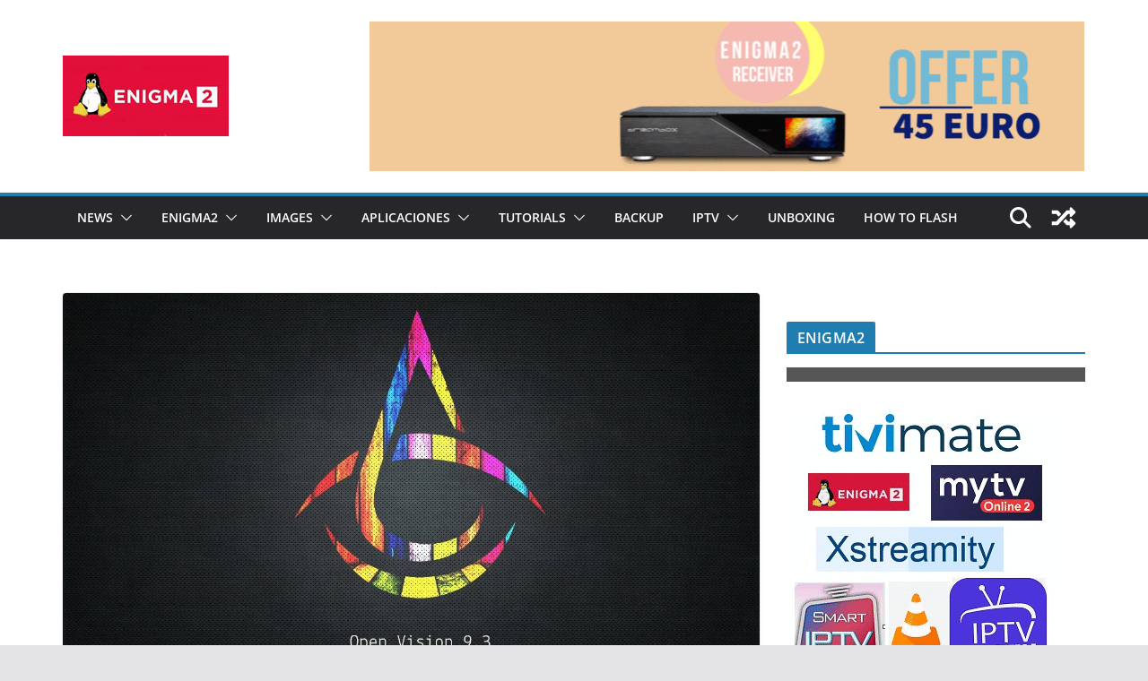

--- FILE ---
content_type: text/html; charset=utf-8
request_url: https://accounts.google.com/o/oauth2/postmessageRelay?parent=http%3A%2F%2Fwww.enigma2.net&jsh=m%3B%2F_%2Fscs%2Fabc-static%2F_%2Fjs%2Fk%3Dgapi.lb.en.2kN9-TZiXrM.O%2Fd%3D1%2Frs%3DAHpOoo_B4hu0FeWRuWHfxnZ3V0WubwN7Qw%2Fm%3D__features__
body_size: 164
content:
<!DOCTYPE html><html><head><title></title><meta http-equiv="content-type" content="text/html; charset=utf-8"><meta http-equiv="X-UA-Compatible" content="IE=edge"><meta name="viewport" content="width=device-width, initial-scale=1, minimum-scale=1, maximum-scale=1, user-scalable=0"><script src='https://ssl.gstatic.com/accounts/o/2580342461-postmessagerelay.js' nonce="xxHBONh6awJ2zTIW8TdTYw"></script></head><body><script type="text/javascript" src="https://apis.google.com/js/rpc:shindig_random.js?onload=init" nonce="xxHBONh6awJ2zTIW8TdTYw"></script></body></html>

--- FILE ---
content_type: text/html; charset=utf-8
request_url: https://www.google.com/recaptcha/api2/aframe
body_size: 267
content:
<!DOCTYPE HTML><html><head><meta http-equiv="content-type" content="text/html; charset=UTF-8"></head><body><script nonce="Am39bf19WNhlYo2Fl_O7VQ">/** Anti-fraud and anti-abuse applications only. See google.com/recaptcha */ try{var clients={'sodar':'https://pagead2.googlesyndication.com/pagead/sodar?'};window.addEventListener("message",function(a){try{if(a.source===window.parent){var b=JSON.parse(a.data);var c=clients[b['id']];if(c){var d=document.createElement('img');d.src=c+b['params']+'&rc='+(localStorage.getItem("rc::a")?sessionStorage.getItem("rc::b"):"");window.document.body.appendChild(d);sessionStorage.setItem("rc::e",parseInt(sessionStorage.getItem("rc::e")||0)+1);localStorage.setItem("rc::h",'1769011858883');}}}catch(b){}});window.parent.postMessage("_grecaptcha_ready", "*");}catch(b){}</script></body></html>